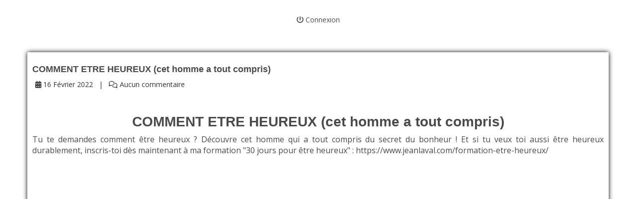

--- FILE ---
content_type: text/html; charset=UTF-8
request_url: https://www.jeanlaval.com/blog-de-developpement-personnel-articles/comment-etre-heureux-cet-homme-a-tout-compris/
body_size: 8050
content:
<!DOCTYPE html>
<html lang="" xmlns:fb="http://ogp.me/ns/fb#">
<head>

    <meta charset="utf-8">
    <meta name="viewport" content="width=device-width, initial-scale=1">
    <meta http-equiv="X-UA-Compatible" content="IE=edge">

    	<title>COMMENT ETRE HEUREUX (cet homme a tout compris)</title>
	<meta name="description" content="Tu te demandes comment être heureux ? Découvre cet homme qui a tout compris du secret du bonheur !">
	<meta name="keywords" content="">
	<link rel="canonical" href="https://www.jeanlaval.com/blog-de-developpement-personnel-articles/comment-etre-heureux-cet-homme-a-tout-compris/" />
	<meta property="og:title" content="COMMENT ETRE HEUREUX (cet homme a tout compris)" />
	<meta property="og:site_name" content="Jean LAVAL"/>
	<meta property="og:description" content="Tu te demandes comment être heureux ? Découvre cet homme qui a tout compris du secret du bonheur !"/>
	<meta property="og:url" content="https://www.jeanlaval.com/blog-de-developpement-personnel-articles/comment-etre-heureux-cet-homme-a-tout-compris/" />
	<meta property="og:image" content="https://da32ev14kd4yl.cloudfront.net/versioned/jeanlaval/Image%20blog%20%232/COMMENT%20ETRE%20HEUREUX%20(cet%20homme%20a%20tout%20compris).jpg" />
	<meta property="og:type" content="article" />
	<meta property="article:published_time" content="2022-02-16T11:43:59+01:00" />
	<meta property="og:locale" content="" />
	
        <meta name="robots" content="noodp"/>
    
    <meta name="Identifier-URL" content="https://www.jeanlaval.com/">
    <link rel="alternate" type="application/rss+xml"
          href="https://www.jeanlaval.com/feed/"
          title="Jean LAVAL"/>

    
    <!-- Main CSS -->
    <link rel="stylesheet" type="text/css" href="https://da32ev14kd4yl.cloudfront.net/assets/css/dist/base.min.css?v=1541" />
<link rel="stylesheet" type="text/css" href="https://da32ev14kd4yl.cloudfront.net/assets/css/v6/themes/site/style.css?v=1541" />
<link rel="stylesheet" type="text/css" href="https://da32ev14kd4yl.cloudfront.net/assets/css/v6/vendors/animate-3-5-0.min.css?v=1541" />
<link rel="stylesheet" type="text/css" href="https://da32ev14kd4yl.cloudfront.net/assets/css/v6/base/site/composev2.css?v=1541" />
<link rel="stylesheet" type="text/css" href="https://da32ev14kd4yl.cloudfront.net/themes/focusweb/css/composev2.css?v=1541" />
<link rel="stylesheet" type="text/css" href="https://da32ev14kd4yl.cloudfront.net/themes/focusweb/css/blog.css?v=1541" />
<link rel="stylesheet" type="text/css" href="https://da32ev14kd4yl.cloudfront.net/assets/css/v6/components/_builder-elements.css?v=1541" />
<link rel="stylesheet" type="text/css" href="https://da32ev14kd4yl.cloudfront.net/themes/focusweb/css/theme.css?v=1541" />
<link rel="stylesheet" type="text/css" href="https://da32ev14kd4yl.cloudfront.net/assets/css/v6/themes/masterthemes/mastertheme4/general.css?v=1541" />
<link rel="stylesheet" type="text/css" href="https://da32ev14kd4yl.cloudfront.net/assets/css/v6/themes/masterthemes/mastertheme4/main.css?v=1541" />
<link rel="stylesheet" type="text/css" href="https://da32ev14kd4yl.cloudfront.net/assets/css/v6/components/_bootstrap-image-gallery-site.css?v=1541" />
    <style type="text/css">body { background-color: #ffffff; }.banniere-container { background-color: #ffffff; }.brand { display:none !important; height:0 !important; }.navbar-inner { min-height:0 !important; }.navbar .nav.pull-right { top:0px !important; }.navbar-nav { float: none !important; margin:0 auto; text-align:center } .navbar-nav > li { float: none !important; display: inline-block; }.navbar, .navbar > .line, header > .navbar > .container > .navbar-header{ background: #ffffff; }.navbar > .line, .content > div > .navbar-header { background: transparent; }header > .navbar.affix { background: #ffffff; }.navbar-nav, .navbar-menu ul.nav { background: #ffffff !important; }.navbar .nav li.dropdown.open > .dropdown-toggle, .navbar .nav li.dropdown.active > .dropdown-toggle, .navbar .nav li.dropdown.open.active > .dropdown-toggle { background: #ffffff !important; }.navbar-nav li.dropdown > ul.dropdown-menu { background: #ffffff !important; }.navbar-nav > li > a.btn-header:hover { background: #e0cfbe !important; }.navbar-toggle { background: #e0cfbe !important; }.navbar-toggle { color: #ffffff !important; }#line-footer .line { position: relative; }#footer, footer { background: #454545 !important; }</style><style type="text/css">#main-composition .main_color0 { color: #19c889; }#main-composition .btn_main_color0, #main-composition .maincontainer .btn_main_color0 { background: #19c889; }#main-composition .main_color1 { color: #4a4a4a; }#main-composition .btn_main_color1, #main-composition .maincontainer .btn_main_color1 { background: #4a4a4a; }#main-composition .main_color2 { color: #000000; }#main-composition .btn_main_color2, #main-composition .maincontainer .btn_main_color2 { background: #000000; }#main-composition h1:not(.title) { font-size: 54px;color: #4a4a4a; } #main-composition h2:not(.title) { font-size: 44px;color: #000000; } #main-composition h3:not(.title) { font-size: 34px;color: #4a4a4a; } #main-composition h4:not(.title) { font-size: 28px;color: #4a4a4a; } #main-composition h5:not(.title) { font-size: 20px;color: #4a4a4a; } #main-composition h6:not(.title) { font-size: 16px;color: #4a4a4a; } #main-composition p:not(.title) { font-size: 14px;color: #4a4a4a; } #main-composition small:not(.title) { font-size: 12px;color: #4a4a4a; } .line.line_theme1 {background: #ffffff;}.line.line_theme2 {background: #f5f8fa;}.line.line_theme3 {background: #19c889;background: -moz-linear-gradient(135deg, rgba(25,200,137,0.8) 0%, rgba(25,200,137,0.8) 100%);background: -webkit-linear-gradient(135deg, rgba(25,200,137,0.8) 0%,rgba(25,200,137,0.8) 100%);background: linear-gradient(315deg, rgba(25,200,137,0.8) 0%, rgba(25,200,137,0.8) 100%);filter: progid:DXImageTransform.Microsoft.gradient( startColorstr='#19c889', endColorstr='#19c889', GradientType=1);}.line.line_theme4 .line_overlay {background: #f3f6f9;background: -moz-linear-gradient(-45deg, rgba(243,246,249,0.8) 0%, rgba(243,246,249,0.8) 100%);background: -webkit-linear-gradient(-45deg, rgba(243,246,249,0.8) 0%,rgba(243,246,249,0.8) 100%);background: linear-gradient(135deg, rgba(243,246,249,0.8) 0%, rgba(243,246,249,0.8) 100%);filter: progid:DXImageTransform.Microsoft.gradient( startColorstr='#f3f6f9', endColorstr='#f3f6f9', GradientType=1);}@media screen and (max-width: 640px) {iframe {width : 100% !important;}}#line562275 {border-radius: 0px;border-radius: 0px;margin-top: 0px;margin-bottom: 0px;margin-left: 0px;margin-right: 0px;padding-top: 30px;padding-bottom: 0px;padding-left: 0px;padding-right: 0px;}#col833968 {border-radius: 0px;box-shadow:0px 0px 9px rgba(0,0,0,1); z-index:1;border-radius: 0px;}#colcontainer833968 > .col_margin_container {margin-top: 0px;margin-bottom: 0px;margin-left: 0px;margin-right: 0px;}#col833968 .colcontainer {padding-top: 1px;padding-bottom: 10px;padding-left: 10px;padding-right: 10px;}#line1241938 {margin-top: px;margin-bottom: px;padding-top: 40px;padding-bottom: 40px;}#col2292959 {}#col2292959 .colcontainer {padding-top: 10px;padding-bottom: 10px;padding-left: 10px;padding-right: 10px;}#line1241936 {border-radius: 0px;background: #f5f5f5;border-radius: 0px;margin-top: 0px;margin-bottom: 0px;margin-left: 0px;margin-right: 0px;padding-top: 40px;padding-bottom: 40px;padding-left: 0px;padding-right: 0px;}#col2292955 {}#col2292955 .colcontainer {padding-top: 10px;padding-bottom: 10px;padding-left: 10px;padding-right: 10px;}#col2292956 {}#col2292956 .colcontainer {padding-top: 10px;padding-bottom: 10px;padding-left: 10px;padding-right: 10px;}</style>
    <!-- CSS Additionnels -->
    
            <style type="text/css">
                
                #line1265081 {
                    
                }

                #col2350468 {
                    
                }

	                #col2350468 .colcontainer {
	                    padding-top: 0px;
padding-bottom: 0px;
padding-left: 0px;
padding-right: 0px;

	                }

                #line1244736 {
                    border-radius: 0px;
background: #f5f5f5;
border-radius: 0px;
margin-top: 0px;
margin-bottom: 0px;
margin-left: 0px;
margin-right: 0px;
padding-top: 10px;
padding-bottom: 10px;
padding-left: 10px;
padding-right: 10px;

                }

                #col2300115 {
                    
                }

	                #col2300115 .colcontainer {
	                    padding-top: 10px;
padding-bottom: 10px;
padding-left: 10px;
padding-right: 10px;

	                }

                #col2300116 {
                    
                }

	                #col2300116 .colcontainer {
	                    padding-top: 10px;
padding-bottom: 10px;
padding-left: 10px;
padding-right: 10px;

	                }

                #col2300117 {
                    
                }

	                #col2300117 .colcontainer {
	                    padding-top: 10px;
padding-bottom: 10px;
padding-left: 10px;
padding-right: 10px;

	                }

            </style>
    <!-- Fav and touch icons -->
        <link rel="icon" href="https://da32ev14kd4yl.cloudfront.net/versioned/jeanlaval/ACCUEIL/jl%20new%20l.png">
    <link rel="apple-touch-icon" href="https://da32ev14kd4yl.cloudfront.net/versioned/jeanlaval/ACCUEIL/jl%20new%20l.png">
    
    <script src="https://da32ev14kd4yl.cloudfront.net/assets/js/site/fb.js?v=1541"></script>
    
            <script type="text/javascript">
                var language="fr";
                const LB_HTTP = "https://learnybox.com";
                const baseDir = "https://www.jeanlaval.com/";
                const cdnDir = "https://da32ev14kd4yl.cloudfront.net/";
                const domain = "jeanlaval.com";
                document.domain = "jeanlaval.com";
            </script><script type="text/javascript">var CSRFGuard_token="dd685560029ec2eba06db1f6fb1a2406b6705573877c068ec67055fe7991a33c9c0c1209539ef60c779ca1cb800ce68a0ca594b9262634b1a806078347d9a361";</script><!-- Global site tag (gtag.js) - Google Ads: 861064695 -->
<script async src="https://www.googletagmanager.com/gtag/js?id=AW-861064695"></script>
<script>
  window.dataLayer = window.dataLayer || [];
  function gtag(){dataLayer.push(arguments);}
  gtag('js', new Date());

  gtag('config', 'AW-861064695');
</script>    <!-- Facebook Pixel Code -->
    <script>
        !function (f, b, e, v, n, t, s) {
            if (f.fbq) return;
            n = f.fbq = function () {
                n.callMethod ?
                    n.callMethod.apply(n, arguments) : n.queue.push(arguments)
            };
            if (!f._fbq) f._fbq = n;
            n.push = n;
            n.loaded = !0;
            n.version = '2.0';
            n.queue = [];
            t = b.createElement(e);
            t.async = !0;
            t.src = v;
            s = b.getElementsByTagName(e)[0];
            s.parentNode.insertBefore(t, s)
        }(window, document, 'script',
            'https://connect.facebook.net/en_US/fbevents.js');
        fbq('init', '502079776806437');
        fbq("track", "PageView", {"content_name":"COMMENT ETRE HEUREUX (cet homme a tout compris)"}, {"eventID":"fb_696e1389ceaed7.46195066"});fbApi(266, "PageView", "fb_696e1389ceaed7.46195066", {"content_name":"COMMENT ETRE HEUREUX (cet homme a tout compris)","source_url":"https:\/\/www.jeanlaval.com\/blog-de-developpement-personnel-articles\/comment-etre-heureux-cet-homme-a-tout-compris\/"}, "");
    </script>
    <noscript><img height="1" width="1" alt="" style="display:none" src="https://www.facebook.com/tr?id=502079776806437&ev=PageView&eid=fb_696e1389ceaed7.46195066&content_name=COMMENT+ETRE+HEUREUX+%28cet+homme+a+tout+compris%29&noscript=1" /></noscript>
    <!-- End Facebook Pixel Code -->

    <!-- Google Analytics Code -->
    <script async src="https://www.googletagmanager.com/gtag/js?id=UA-106149592-1"></script>
    <script type="text/javascript">
        window.dataLayer = window.dataLayer || [];
        function gtag(){dataLayer.push(arguments);}
        gtag('js', new Date());
        gtag('config', 'UA-106149592-1');
    </script>
    <!-- End Google Analytics Code -->

</head>
<body>
<div class="header-navbar-affix"><div class="navbar" id="line-header">
            <div id="line1265081"   class="line line_theme1">
                <div class="line_overlay"></div>
                
                <div class="container">
                    <div class="wrapper"><div class="row row0 ">
            <div class="sortable-col col-md-12 col-sm-12 col-xs-12 " data-id_col="2350468" id="colcontainer2350468"  >
	            <div class="col_margin_container">
	            	<div class="col " data-id_col="2350468" data-id_line="1265081" id="col2350468"><div class="colcontainer"><div class=" box-masonry"  id="element4307945"data-id="4307945">
                <div class="maincontainer menu " style="border-radius: 0px;
">
                    <div class="content"><style type="text/css">#menu4307945 .nav > li > a, #menu4307945 .navbar-toggle { font-size: 14px;} #menu4307945 .nav li { font-family: ; }#menu4307945 .nav ul.dropdown-menu > li > a { font-size: 14px; }#menu4307945 .nav > li > a.btn-header { font-size: 18px; }#menu4307945 .navbar-header { display: none; }.builder.mobile #menu4307945 .navbar-header { display: block; }#menu4307945 .navbar-header { text-align: center; float: none !important; }#menu4307945 .nav { text-align: center; float: none !important; }</style>
	        <div id="menu4307945">
	          <div class="navbar-header">
                <button type="button" class="navbar-toggle collapsed" data-toggle="collapse" data-target="#navbar-menu4307945" aria-expanded="false" aria-controls="navbar">
                  <span class="fa fa-bars"></span> Menu
                </button>
              </div>
              <div id="navbar-menu4307945" class="collapse navbar-collapse">
                <ul class="nav navbar-nav">
                  <li><a class=" has_icone" href="https://www.jeanlaval.com/connexion/" target="_blank"><i class="fa fa-power-off"></i> Connexion</a></li>
                </ul>
              </div>
    		</div>
                        <div style="clear:both"></div>
                    </div>
                </div></div></div>
					</div>
				</div>
		    </div></div>
                    </div>
                </div>
                
            </div></div></div>
                <div id="main-container">
                    <div id="page-compose">
                        
        	<div class="page " id="main-composition">
                
				<div id="TopPage"></div><link id="googlefonts" rel="stylesheet" type="text/css" href="https://fonts.googleapis.com/css?family=Open Sans:300,400,700">
            <div id="line562275"   class="line">
                <div class="line_overlay"></div>
                
                <div class="container">
                    <div class="wrapper"><div class="row row2 ">
            <div class="sortable-col col-md-12 col-sm-12 col-xs-12 " data-id_col="833968" id="colcontainer833968"  >
	            <div class="col_margin_container">
	            	<div class="col " data-id_col="833968" data-id_line="562275" id="col833968"><div class="colcontainer"><div class=" box-masonry"  id="element1997304"data-id="1997304">
                <div class="maincontainer article " style="margin-bottom:10px;padding-top:12px;">
                    <div class="content">
            <div class="scroll-container">
                <div class="scroll-line"></div>
            </div><style type="text/css">#element1997304 .blog-post h1 { font-family:'Helvetica Neue', Helvetica, Arial, sans-serif; }#element1997304 .blog-post h1 { font-size:18px; line-height:22px; }</style><div class="blog-post">
    <div class="post-content">
        <article itemscope itemtype="http://schema.org/NewsArticle">
            <meta itemscope itemprop="mainEntityOfPage" itemType="https://schema.org/WebPage" itemid="https://google.com/article"/>

            
                    <meta itemprop="datePublished" content="1970-01-01T01:00:00+01:00"/>
                    <meta itemprop="dateModified" content="1970-01-01T01:00:00+01:00"/><h1 class="post-title" itemprop="headline">COMMENT ETRE HEUREUX (cet homme a tout compris)</h1><ul class="meta"><li class="categories"><i class="fa fa-calendar"></i> 16 F&eacute;vrier 2022</li><li class="categories"><i class="fa fa-comments-o"></i> Aucun commentaire</li></ul>
                <div itemprop="publisher" itemscope itemtype="https://schema.org/Organization">
                    <meta itemprop="name" content="Jean LAVAL">
                    <div itemprop="logo" itemscope itemtype="https://schema.org/ImageObject">
                        <meta itemprop="url" content="https://da32ev14kd4yl.cloudfront.net/versioned/jeanlaval/ACCUEIL/jl%20new%20l.png">
                    </div>
                </div>
                <div class="post_content" >
                    <style type="text/css">article #main-composition .main_color0 { color: #19c889; }article #main-composition .btn_main_color0, #main-composition .maincontainer .btn_main_color0 { background: #19c889; }article #main-composition .main_color1 { color: #4a4a4a; }article #main-composition .btn_main_color1, #main-composition .maincontainer .btn_main_color1 { background: #4a4a4a; }article #main-composition .main_color2 { color: #000000; }article #main-composition .btn_main_color2, #main-composition .maincontainer .btn_main_color2 { background: #000000; }article #main-composition h1:not(.title) { font-size: 54px;color: #4a4a4a; } 
article #main-composition h2:not(.title) { font-size: 44px;color: #000000; } 
article #main-composition h3:not(.title) { font-size: 34px;color: #4a4a4a; } 
article #main-composition h4:not(.title) { font-size: 28px;color: #4a4a4a; } 
article #main-composition h5:not(.title) { font-size: 20px;color: #4a4a4a; } 
article #main-composition h6:not(.title) { font-size: 16px;color: #4a4a4a; } 
article #main-composition p:not(.title) { font-size: 14px;color: #4a4a4a; } 
article #main-composition small:not(.title) { font-size: 12px;color: #4a4a4a; } 

			            article .line.line_theme1 {
			            	background: #ffffff;
			            }

			            article .line.line_theme2 {
			            	background: #f5f8fa;
			            }

			            article .line.line_theme3 {
			                background: #19c889;
			                background: -moz-linear-gradient(135deg, rgba(25,200,137,0.8) 0%, rgba(25,200,137,0.8) 100%);
			                background: -webkit-linear-gradient(135deg, rgba(25,200,137,0.8) 0%,rgba(25,200,137,0.8) 100%);
			                background: linear-gradient(315deg, rgba(25,200,137,0.8) 0%, rgba(25,200,137,0.8) 100%);
			                filter: progid:DXImageTransform.Microsoft.gradient( startColorstr='#19c889', endColorstr='#19c889', GradientType=1);
			            }

			            article .line.line_theme4 .line_overlay {
			                background: #f3f6f9;
			                background: -moz-linear-gradient(-45deg, rgba(243,246,249,0.8) 0%, rgba(243,246,249,0.8) 100%);
			                background: -webkit-linear-gradient(-45deg, rgba(243,246,249,0.8) 0%,rgba(243,246,249,0.8) 100%);
			                background: linear-gradient(135deg, rgba(243,246,249,0.8) 0%, rgba(243,246,249,0.8) 100%);
			                filter: progid:DXImageTransform.Microsoft.gradient( startColorstr='#f3f6f9', endColorstr='#f3f6f9', GradientType=1);
			            }

                #line14442 {
                    margin-top: 0px;
margin-bottom: 0px;
margin-left: 0px;
margin-right: 0px;
padding-top: 0px;
padding-bottom: 0px;
padding-left: 0px;
padding-right: 0px;

                }

                #col15991 {
                    border: 3px;
background-origin: border-box;
border-color:rgba(0,0,0,1);border-style: none;border-radius: 0px;
border-radius: 0px;

                }

	                #colcontainer15991 > .col_margin_container {
	                    margin-top: 0px;
margin-bottom: 0px;
margin-left: 0px;
margin-right: 0px;

	                }

	                #col15991 .colcontainer {
	                    padding-top: 10px;
padding-bottom: 10px;
padding-left: 10px;
padding-right: 10px;

	                }
</style>

        	<div class="page " id="main-composition">
                
				<div id="TopPage"></div><link id="googlefonts" rel="stylesheet" type="text/css" href="https://fonts.googleapis.com/css?family=Open Sans:300,400,700">
            <div id="line14442"   class="line">
                <div class="line_overlay"></div>
                
                <div class="container">
                    <div class="wrapper"><div class="row row0 ">
            <div class="sortable-col col-md-12 col-sm-12 col-xs-12 " data-id_col="15991" id="colcontainer15991"  >
	            <div class="col_margin_container">
	            	<div class="col " data-id_col="15991" data-id_line="14442" id="col15991"><div class="colcontainer"><div class=" box-masonry"  id="element29845"data-id="29845">
                <div class="maincontainer txt " style="border:3px; background-origin: border-box; border-color:#000000;border-style:none;border-radius: 0px;
">
                    <div class="content"><div class="texte"><h1 style="text-align:center"><span style="display:block; line-height:28px"><span style="font-size:28px"><strong>COMMENT ETRE HEUREUX (cet homme a tout compris)</strong></span></span></h1></div>
                        <div style="clear:both"></div>
                    </div>
                </div></div><div class=" box-masonry"  id="element29846"data-id="29846">
                <div class="maincontainer txt " style="border:3px; background-origin: border-box; border-color:#000000;border-style:none;border-radius: 0px;
margin-bottom:30px;">
                    <div class="content"><div class="texte"><p style="text-align:justify"><span style="font-size:16px">Tu te demandes comment &ecirc;tre heureux ? D&eacute;couvre cet homme qui a tout compris du secret du bonheur ! Et si tu veux toi aussi &ecirc;tre heureux durablement, inscris-toi d&egrave;s maintenant &agrave; ma formation &quot;30 jours pour &ecirc;tre heureux&quot; : <a href="https://www.jeanlaval.com/formation-etre-heureux/" target="_blank">https://www.jeanlaval.com/formation-etre-heureux/</a> </span></p></div>
                        <div style="clear:both"></div>
                    </div>
                </div></div><div class=" box-masonry"  id="element29847"data-id="29847">
                <div class="maincontainer videoplayer " style="border:3px; background-origin: border-box; border-color:#000000;border-style:none;border-radius: 0px;
">
                    <div class="content">
                <style type="text/css">
                    .mobile #blocvideo_29847 {
                            height: min(56.25%,406px) !important;
                            padding-bottom: 0;
                            min-height: calc(360px * 0.75 * (406 / 720)) !important; /* builder mobile width = 360px */
                    }
                    @media (max-width: 767px) {
                        .mobile #blocvideo_29847,
                        #blocvideo_29847 {
                            height: min(56.25%,406px) !important;
                            padding-bottom: 56.25%;
                            min-height: 0 !important;
                        }
                        #blocvideo_29847 iframe {
                            position: absolute;
                        }
                    }
                </style>
                    <div id="blocvideo_29847" class="video-block-center" style="width:min(720px, 100%); height:406px; min-height: 406px; " data-type="youtube" data-id="5LP9A0Ci_gA" >
                        <iframe src="//www.youtube.com/embed/5LP9A0Ci_gA?modestbranding=1&rel=0&showinfo=0&wmode=transparent&start=0" frameborder="0" webkitallowfullscreen mozallowfullscreen allowfullscreen style="width: 100%; height: 100%; " allow="accelerometer; encrypted-media; gyroscope; picture-in-picture"></iframe>
                        <div id="hackYt" style="bottom:40px"></div>
                    </div><div style="clear:both"></div>
                        <div style="clear:both"></div>
                    </div>
                </div></div><div class=" box-masonry"  id="element29848"data-id="29848">
                <div class="maincontainer txt " style="border:3px; background-origin: border-box; border-color:#000000;border-style:none;border-radius: 0px;
">
                    <div class="content"><div class="texte"><h1 style="text-align:center"><span style="display:block; line-height:28px"><span style="font-size:28px"><strong>COMMENT ETRE HEUREUX (cet homme a tout compris)</strong></span></span></h1></div>
                        <div style="clear:both"></div>
                    </div>
                </div></div><div class=" box-masonry"  id="element29849"data-id="29849">
                <div class="maincontainer txt " style="border:3px; background-origin: border-box; border-color:#000000;border-style:none;border-radius: 0px;
margin-bottom:30px;">
                    <div class="content"><div class="texte"><p style="text-align:justify"><span style="font-size:16px">Comment &ecirc;tre heureux ? Comment &ecirc;tre heureux durablement ? Comment &ecirc;tre heureux en toute circonstance ? Comment trouver le bonheur ? Quel est le secret du bonheur ? Quel exemple &agrave; prendre pour trouver le bonheur ? Quel exemple &agrave; suivre pour &ecirc;tre heureux ? Comment exp&eacute;rimenter le bonheur ? Comment trouver le bonheur dans la simplicit&eacute; ? Comment avoir une vie simple et heureuse ?</span></p></div>
                        <div style="clear:both"></div>
                    </div>
                </div></div></div>
					</div>
				</div>
		    </div></div>
                    </div>
                </div>
                
            </div>
				<div style="display:none"><input type="hidden" id="CSRFGuard_token" name="CSRFGuard_token" value="dd685560029ec2eba06db1f6fb1a2406b6705573877c068ec67055fe7991a33c9c0c1209539ef60c779ca1cb800ce68a0ca594b9262634b1a806078347d9a361" /></div>
			</div>
	        <div id="BottomPage"></div>
                </div>        </article>
    </div>

    
            <div class="post_content">
                <div class="social">
                    <div class="sharethis-inline-share-buttons"></div>
                </div>
            </div></div>

                        <div style="clear:both"></div>
                    </div>
                </div></div></div>
					</div>
				</div>
		    </div></div>
                    </div>
                </div>
                
            </div>
            <div id="line1241938"   class="line">
                <div class="line_overlay"></div>
                
                <div class="container-temp">
                    <div class="wrapper"><div class="row row0 ">
            <div class="sortable-col col-md-12 col-sm-12 col-xs-12 " data-id_col="2292959" id="colcontainer2292959"  >
	            <div class="col_margin_container">
	            	<div class="col " data-id_col="2292959" data-id_line="1241938" id="col2292959"><div class="colcontainer"><div class=" box-masonry"  id="element4210572"data-id="4210572">
                <div class="maincontainer image " style="border-radius: 0px;
">
                    <div class="content"><div class="image"><a href="https://www.youtube.com/@voyagesanslimite"  target="_blank"  style="cursor:pointer"><img src="https://da32ev14kd4yl.cloudfront.net/versioned/jeanlaval/Voyage%20sans%20limite/Copie%20de%20PUB%20horizontale.jpg" style="width:700px;height:393px;margin:0 auto;display: block;border-color:rgba(0,0,0,0);border-radius: 0px; -moz-border-radius: 0px; -webkit-border-radius: 0px;
box-shadow: 0px 0px 10px rgba(0,0,0,1); -webkit-box-shadow: 0px 0px 10px rgba(0,0,0,1); -moz-box-shadow: 0px 0px 10px rgba(0,0,0,1);filter:opacity(1.00) ;" alt="Copie%20de%20PUB%20horizontale" title="Copie%20de%20PUB%20horizontale" width="700" height="393"></a>
		        <div style="clear:both"></div>
		    </div>
                        <div style="clear:both"></div>
                    </div>
                </div></div></div>
					</div>
				</div>
		    </div></div>
                    </div>
                </div>
                
            </div>
            <div id="line1241936"   class="line">
                <div class="line_overlay"></div>
                
                <div class="container">
                    <div class="wrapper"><div class="row row0 ">
            <div class="sortable-col col-md-6 col-sm-6 col-xs-12 " data-id_col="2292955" id="colcontainer2292955"  >
	            <div class="col_margin_container">
	            	<div class="col " data-id_col="2292955" data-id_line="1241936" id="col2292955"><div class="colcontainer"><div class=" box-masonry"  id="element4210560"data-id="4210560">
                <div class="maincontainer txt " style="border-radius: 0px;
">
                    <div class="content"><div class="texte"><p style="text-align:center"><span style="display:block; line-height:32px"><span style="color:#e0cfbe"><span style="font-size:32px"><strong>ACC&Egrave;DE &Agrave; TOUTES</strong></span></span></span></p>

<p style="text-align:center"><span style="display:block; line-height:32px"><span style="color:#e0cfbe"><span style="font-size:32px"><strong>MES ASTUCES VOYAGE !</strong></span></span></span></p>

<p style="text-align:center">&nbsp;</p>

<p style="text-align:justify"><span style="font-size:18px">Toi aussi, tu aimerais voyager aux quatre coins du monde ?</span></p>

<p style="text-align:justify"><span style="font-size:18px">Mais tu as peur, tu te poses plein de questions, tu ne sais rien sur le voyage ?</span></p>

<p style="text-align:justify">&nbsp;</p>

<p style="text-align:justify"><strong><span style="font-size:18px">J&#39;ai exactement ce qu&#39;il te faut !</span></strong></p>

<p style="text-align:justify">&nbsp;</p>

<p style="text-align:justify"><span style="font-size:18px"><em>Le voyage de A &agrave; Z</em>, la premi&egrave;re formation voyage&nbsp;pens&eacute;e et cr&eacute;&eacute;e par un voyageur exp&eacute;riment&eacute;,&nbsp;indispensable pour tous les voyageurs !&nbsp;</span></p>

<p>&nbsp;</p>

<p><span style="font-size:18px">&nbsp;- Plus de 20&nbsp;vid&eacute;os ;&nbsp;</span></p>

<p><span style="font-size:18px">- Plusieurs heures de contenus ;</span></p>

<p><span style="font-size:18px">- Des connaissances pr&eacute;cises &amp;&nbsp;Des conseils test&eacute;s et approuv&eacute;s</span></p>

<p>&nbsp;</p>

<p><span style="font-size:18px">Acc&egrave;de&nbsp;&agrave; une cinquantaine d&#39;astuces, conseils, bons plans, pour faciliter ton&nbsp;voyage, &eacute;conomiser, et &eacute;viter les arnaques !&nbsp;</span></p>

<p style="text-align:justify">&nbsp;</p></div>
                        <div style="clear:both"></div>
                    </div>
                </div></div><div class=" box-masonry"  id="element4210561"data-id="4210561">
                <div class="maincontainer button_link " style="border-radius: 0px;
">
                    <div class="content"><style type="text/css">#main-composition #button_link4210561 a.btn { background: #b2ce74;color:#ffffff;font-size:16px; line-height:20px;font-weight: bold;border:0px solid;border-color:#000000;border-radius: 6px; -webkit-border-radius: 6px; -moz-border-radius: 6px;box-shadow: 0px 0px 10px rgba(0,0,0,1); -webkit-box-shadow: 0px 0px 10px rgba(0,0,0,1); -moz-box-shadow: 0px 0px 10px rgba(0,0,0,1);padding-top: 10px; padding-bottom: 10px; padding-left: 16px; padding-right: 16px; }
#button_link4210561 a.btn { background: #b2ce74;color:#ffffff;font-size:16px; line-height:20px;font-weight: bold;border:0px solid;border-color:#000000;border-radius: 6px; -webkit-border-radius: 6px; -moz-border-radius: 6px;box-shadow: 0px 0px 10px rgba(0,0,0,1); -webkit-box-shadow: 0px 0px 10px rgba(0,0,0,1); -moz-box-shadow: 0px 0px 10px rgba(0,0,0,1);padding-top: 10px; padding-bottom: 10px; padding-left: 16px; padding-right: 16px; }
#main-composition #button_link4210561 a.btn:hover { background: #b2ce74;font-family: unset;color: #ffffff;font-size: 16px; line-height: 20px;font-weight: bold;font-style: normal;text-decoration: none;border: 0px solid;border-color: #000000;border-radius: 6px;-webkit-border-radius: 6px;-moz-border-radius: 6px;box-shadow: 0px 0px 10px rgba(0,0,0,1);padding-top: 10px;padding-bottom: 10px;padding-left: 16px;padding-right: 16px; }
#button_link4210561 a.btn:hover { background: #b2ce74;font-family: unset;color: #ffffff;font-size: 16px; line-height: 20px;font-weight: bold;font-style: normal;text-decoration: none;border: 0px solid;border-color: #000000;border-radius: 6px;-webkit-border-radius: 6px;-moz-border-radius: 6px;box-shadow: 0px 0px 10px rgba(0,0,0,1);padding-top: 10px;padding-bottom: 10px;padding-left: 16px;padding-right: 16px; }
#main-composition #button_link4210561 a.btn:focus, #main-composition #button_link4210561 a.btn:active { background: #b2ce74;font-family: unset;color: #ffffff;font-size: 16px; line-height: 20px;font-weight: bold;font-style: normal;text-decoration: none;border: 0px solid;border-color: #000000;border-radius: 6px;-webkit-border-radius: 6px;-moz-border-radius: 6px;box-shadow: 0px 0px 10px rgba(0,0,0,1);padding-top: 10px;padding-bottom: 10px;padding-left: 16px;padding-right: 16px; }
#button_link4210561 a.btn:focus, #button_link4210561 a.btn:active { background: #b2ce74;font-family: unset;color: #ffffff;font-size: 16px; line-height: 20px;font-weight: bold;font-style: normal;text-decoration: none;border: 0px solid;border-color: #000000;border-radius: 6px;-webkit-border-radius: 6px;-moz-border-radius: 6px;box-shadow: 0px 0px 10px rgba(0,0,0,1);padding-top: 10px;padding-bottom: 10px;padding-left: 16px;padding-right: 16px; }
</style>
				    <div class="button_link" style="text-align:center" id="button_link4210561">
                        <a id="button_link_4210561" class="btn btn-large btn-h-n " href="https://www.jeanlaval.com/guide-voyage/" target="_blank" ><span>J'ACCÈDE À LA FORMATION</span></a>
                    </div>
                        <div style="clear:both"></div>
                    </div>
                </div></div></div>
					</div>
				</div>
		    </div>
            <div class="sortable-col col-md-6 col-sm-6 col-xs-12 " data-id_col="2292956" id="colcontainer2292956"  >
	            <div class="col_margin_container">
	            	<div class="col " data-id_col="2292956" data-id_line="1241936" id="col2292956"><div class="colcontainer"><div class=" box-masonry"  id="element4210562"data-id="4210562">
                <div class="maincontainer image " style="border-radius: 0px;
">
                    <div class="content"><div class="image"><img src="https://da32ev14kd4yl.cloudfront.net/versioned/jeanlaval/Voyage%20sans%20limite/formation%20voyage%20jean%20laval%20.jpg" style="width:auto; height:auto;margin:0 auto;display: block;border-color:rgba(0,0,0,0);border-radius: 0px; -moz-border-radius: 0px; -webkit-border-radius: 0px;
box-shadow: 0px 0px 10px rgba(0,0,0,1); -webkit-box-shadow: 0px 0px 10px rgba(0,0,0,1); -moz-box-shadow: 0px 0px 10px rgba(0,0,0,1);filter:opacity(1.00) ;" alt="formation%20voyage%20jean%20laval%20" title="formation%20voyage%20jean%20laval%20" width="auto" height="auto">
		        <div style="clear:both"></div>
		    </div>
                        <div style="clear:both"></div>
                    </div>
                </div></div></div>
					</div>
				</div>
		    </div></div>
                    </div>
                </div>
                
            </div>
				<div style="display:none"><input type="hidden" id="CSRFGuard_token" name="CSRFGuard_token" value="dd685560029ec2eba06db1f6fb1a2406b6705573877c068ec67055fe7991a33c9c0c1209539ef60c779ca1cb800ce68a0ca594b9262634b1a806078347d9a361" /></div>
			</div>
	        <div id="BottomPage"></div>
                    </div>
                </div>            <div id="line-footer">
            <div id="line1244736"   class="line line_theme3">
                <div class="line_overlay"></div>
                
                <div class="container">
                    <div class="wrapper"><div class="row row0 ">
            <div class="sortable-col col-md-4 col-sm-4 col-xs-12 " data-id_col="2300115" id="colcontainer2300115"  >
	            <div class="col_margin_container">
	            	<div class="col " data-id_col="2300115" data-id_line="1244736" id="col2300115"><div class="colcontainer"><div class=" box-masonry"  id="element4222308"data-id="4222308">
                <div class="maincontainer txt " style="border-radius: 0px;
">
                    <div class="content"><div class="texte"><p style="text-align:center"><span style="color:#333333"><span style="font-family:Arial,Helvetica,sans-serif; font-size:11px">Copyright 2016-2025&nbsp;&copy; Jeanlaval.com</span></span></p>

<p style="text-align:center"><a href="https://www.jeanlaval.com/travailler-avec-nous/" target="_blank"><span style="color:#333333"><span style="font-family:Arial,Helvetica,sans-serif"><span style="caret-color:#dddddd; font-size:11px">Travailler avec nous</span></span></span></a></p></div>
                        <div style="clear:both"></div>
                    </div>
                </div></div></div>
					</div>
				</div>
		    </div>
            <div class="sortable-col col-md-4 col-sm-4 col-xs-12 " data-id_col="2300116" id="colcontainer2300116"  >
	            <div class="col_margin_container">
	            	<div class="col " data-id_col="2300116" data-id_line="1244736" id="col2300116"><div class="colcontainer"><div class=" box-masonry"  id="element4222309"data-id="4222309">
                <div class="maincontainer txt " style="border-radius: 0px;
">
                    <div class="content"><div class="texte"><p style="text-align:center"><span style="font-size:11px"><a href="https://jeanlaval.learnybox.com/conditions-generales-de-vente/" target="_blank"><span style="color:#333333">Conditions g&eacute;n&eacute;rales de vente</span></a></span></p>

<p style="text-align:center"><span style="display:block; line-height:18px"><span style="font-size:11px"><span style="font-family:Arial,Helvetica,sans-serif"><a href="https://jeanlaval.learnybox.com/politique-de-confidentialite/" target="_blank"><span style="color:#333333">Politique de confidentialit</span></a></span></span><a href="https://jeanlaval.learnybox.com/politique-de-confidentialite/" target="_blank"><span style="color:#333333"><span style="font-size:11px"><span style="font-family:Arial,Helvetica,sans-serif">&eacute;</span></span></span></a></span></p></div>
                        <div style="clear:both"></div>
                    </div>
                </div></div></div>
					</div>
				</div>
		    </div>
            <div class="sortable-col col-md-4 col-sm-4 col-xs-12 " data-id_col="2300117" id="colcontainer2300117"  >
	            <div class="col_margin_container">
	            	<div class="col " data-id_col="2300117" data-id_line="1244736" id="col2300117"><div class="colcontainer"><div class=" box-masonry"  id="element4222310"data-id="4222310">
                <div class="maincontainer txt " style="border-radius: 0px;
">
                    <div class="content"><div class="texte"><p style="text-align:center"><span style="display:block"><span style="font-size:11px"><a href="/cdn-cgi/l/email-protection#4a2925243e2b293e0a202f2b24262b3c2b2664292527"><span style="color:#333333">Contact</span></a></span></span></p>

<p style="text-align:center"><a href="https://www.jeanlaval.com/formation/" target="_blank"><span style="color:#333333"><span style="font-family:Arial,Helvetica,sans-serif; font-size:11px">Connexion</span></span></a></p></div>
                        <div style="clear:both"></div>
                    </div>
                </div></div></div>
					</div>
				</div>
		    </div></div>
                    </div>
                </div>
                
            </div></div>    

<script data-cfasync="false" src="/cdn-cgi/scripts/5c5dd728/cloudflare-static/email-decode.min.js"></script><script src="//cdnjs.cloudflare.com/ajax/libs/jquery/1.10.2/jquery.min.js"></script>
<script src="//cdnjs.cloudflare.com/ajax/libs/jquery-migrate/1.2.1/jquery-migrate.min.js"></script>
<script src="https://code.jquery.com/ui/1.12.1/jquery-ui.min.js"></script>
<script src="https://maxcdn.bootstrapcdn.com/bootstrap/3.3.6/js/bootstrap.min.js"></script>
<script src="https://da32ev14kd4yl.cloudfront.net/lib/select2/js/select2.min.js?v=1541"></script>
<script src="https://da32ev14kd4yl.cloudfront.net/lib/select2/js/lang/en.js?v=1541"></script>
<script src="https://da32ev14kd4yl.cloudfront.net/lib/select2/js/lang/fr.js?v=1541"></script>
<script src="https://da32ev14kd4yl.cloudfront.net/assets/js/common/jquery/jquery.gritter.min.js?v=1541"></script>
<script src="https://da32ev14kd4yl.cloudfront.net/assets/js/common/i18next.min.js?v=1541"></script>
<script src="https://da32ev14kd4yl.cloudfront.net/assets/js/common/locales/locale.fr_FR.js?v=1541"></script>
<script src="https://da32ev14kd4yl.cloudfront.net/assets/js/common/sprintf.min.js?v=1541"></script>
<script src="https://da32ev14kd4yl.cloudfront.net/assets/js/common/helpers/gui_helper.js?v=1541"></script>
<script src="https://da32ev14kd4yl.cloudfront.net/assets/js/common/globalFunctions.js?v=1541"></script>
<script src="https://da32ev14kd4yl.cloudfront.net/assets/js/common/handlers/modal-helper.js?v=1541"></script>
<script src="https://da32ev14kd4yl.cloudfront.net/assets/js/common/handlers/modal-handler.js?v=1541"></script>
<script src="https://da32ev14kd4yl.cloudfront.net/assets/js/common/input-clearable.js?v=1541"></script>
<script src="https://da32ev14kd4yl.cloudfront.net/assets/js/common/clipboard.min.js?v=1541"></script>
<script src="https://da32ev14kd4yl.cloudfront.net/assets/js/common/clipboard-copy.js?v=1541"></script>
<script src="https://da32ev14kd4yl.cloudfront.net/assets/js/common/helpers/ajax-content-helper.js?v=1541"></script>
<script src="https://da32ev14kd4yl.cloudfront.net/assets/js/common/helpers/ajax-form-helper.js?v=1541"></script>
<script src="https://da32ev14kd4yl.cloudfront.net/assets/js/common/handlers/ajax-content-handler.js?v=1541"></script>
<script src="https://da32ev14kd4yl.cloudfront.net/assets/js/common/helpers/element-state-helper.js?v=1541"></script>
<script src="https://da32ev14kd4yl.cloudfront.net/assets/js/common/helpers/history-helper.js?v=1541"></script>
<script src="https://da32ev14kd4yl.cloudfront.net/assets/js/common/helpers/form-helper.js?v=1541"></script>
<script src="https://da32ev14kd4yl.cloudfront.net/assets/js/common/handlers/pager-handler.js?v=1541"></script>
<script src="https://da32ev14kd4yl.cloudfront.net/assets/js/common/handlers/show-text-handler.js?v=1541"></script>
<script src="https://da32ev14kd4yl.cloudfront.net/assets/js/site/jquery.uniform.min.js?v=1541"></script>
<script src="https://da32ev14kd4yl.cloudfront.net/assets/js/common/load-image.min.js?v=1541"></script>
<script src="https://da32ev14kd4yl.cloudfront.net/assets/js/common/bootstrap-image-gallery.js?v=1541"></script>
<script src="https://cdn.jsdelivr.net/npm/mediaelement@4.1.3/build/mediaelement-and-player.min.js"></script>
<script src="https://da32ev14kd4yl.cloudfront.net/assets/js/site/app2.js?v=1541"></script>
<script src="https://da32ev14kd4yl.cloudfront.net/assets/js/common/iframeResizer.contentWindow.min.js?v=1541"></script>
<script src="https://js.stripe.com/v3/"></script>
<script src="https://da32ev14kd4yl.cloudfront.net/assets/js/site/waypoints4.min.js?v=1541"></script>
<script src="https://da32ev14kd4yl.cloudfront.net/assets/js/site/ppages3.js?v=1541"></script>
<script src="https://da32ev14kd4yl.cloudfront.net/themes/focusweb/js/theme.js?v=1541"></script>

        <div id="blueimp-gallery" class="blueimp-gallery blueimp-gallery-controls">
            <div class="slides"></div>
            <p class="title"></p>
            <a class="prev">‹</a>
            <a class="next">›</a>
            <a class="close">×</a>
            <a class="play-pause"></a>
            <ol class="indicator"></ol>
            <div class="modal fade">
                <div class="modal-dialog">
                    <div class="modal-content">
                        <div class="modal-header">
                            <button type="button" class="close" aria-hidden="true">&times;</button>
                            <p class="modal-title"></p>
                        </div>
                        <div class="modal-body next"></div>
                    </div>
                </div>
            </div>
        </div><script type="text/javascript" src="https://platform-api.sharethis.com/js/sharethis.js#property=648ac4d891ef70001294d206&product=inline-share-buttons&source=platform" async="async"></script><!—- ShareThis BEGIN -—> <script async src="https://platform-api.sharethis.com/js/sharethis.js#property=5e8dba1a7daa0a0012e7bf00&product=sticky-share-buttons"></script> <!—- ShareThis END -—>

<script defer src="https://static.cloudflareinsights.com/beacon.min.js/vcd15cbe7772f49c399c6a5babf22c1241717689176015" integrity="sha512-ZpsOmlRQV6y907TI0dKBHq9Md29nnaEIPlkf84rnaERnq6zvWvPUqr2ft8M1aS28oN72PdrCzSjY4U6VaAw1EQ==" data-cf-beacon='{"version":"2024.11.0","token":"e15f73496d2f4b24adb176f9a5b214b5","r":1,"server_timing":{"name":{"cfCacheStatus":true,"cfEdge":true,"cfExtPri":true,"cfL4":true,"cfOrigin":true,"cfSpeedBrain":true},"location_startswith":null}}' crossorigin="anonymous"></script>
</body>
</html>

--- FILE ---
content_type: text/css
request_url: https://da32ev14kd4yl.cloudfront.net/assets/css/v6/themes/masterthemes/mastertheme4/general.css?v=1541
body_size: 446
content:
/*
 * Fonts
 */
@import url(../../../base/fonts/OpenSans.css);

/*
 * Common
 */
@import url(../main.css);

/*
 * Specific values
 */
:root {
    --font-family: 'Open Sans';
    --primary-color: #19c889;
    --secondary-color: #4a4a4a;
    --tertiary-color: #000000;
    --primary-color-border: rgba(84,109,35,.15);

    --h1-font-family: 'Open Sans';
    --h1-font-size: 54px;
    --h1-font-color: #4a4a4a;
    --h1-line-height: 70px;
    --h1-font-weight: 300;

    --h2-font-family: 'Open Sans';
    --h2-font-size: 44px;
    --h2-font-color: #000000;
    --h2-line-height: 70px;
    --h2-font-weight: 300;

    --h3-font-size: 34px;
    --h3-font-color: #4a4a4a;
    --h3-line-height: 40px;
    --h3-font-weight: 300;

    --h4-font-size: 28px;
    --h4-font-color: #4a4a4a;
    --h4-line-height: 38px;

    --line-theme1: #ffffff;
    --line-theme2: #f5f8fa;
    --line-theme3: linear-gradient(315deg, rgba(25,200,137,0.20) 0%, rgba(25,200,137,0.20) 100%);
    --line-theme4: linear-gradient(135deg, rgba(243,246,249,0.20) 0%, rgba(243,246,249,0.20) 100%);

    --button-border-radius: 0px;
    --background-image: url(../../../../../../themes/builder/images/general/fullwidth/fullwidth-bg-1.jpg) no-repeat;
    --multilevelpushmenu-border-color: rgba(0,110,47,.15);

    --formation-navbar-font-family: 'Open Sans';
    --formation-navbar-color: #4a4a4a;
    --formation-header-progression-color: #4a4a4a;
}

.modules .element i.fa-file-text,
.modules .element i.fa-folder {
    color: #4a4a4a;
}
.header-infos h2 {
    color: #000000;
    font-family: 'Open Sans';
}


--- FILE ---
content_type: application/javascript
request_url: https://da32ev14kd4yl.cloudfront.net/assets/js/common/helpers/gui_helper.js?v=1541
body_size: 1238
content:
// GuiHelper
(($) => {
    function GuiHelper(options) {}

    $.extend(GuiHelper.prototype, {
        initLibs($container, options = {}) {
            if (typeof $.fn.modalHandler === 'function') {
                $container.find('.js-modal-handler').modalHandler();
            }

            if (typeof $.fn.favStar === 'function') {
                $container.find('.js-fav-star').favStar();
            }

            if (typeof $.fn.textShortener === 'function') {
                $container.find('.js-text-shortener-handler').textShortener();
            }

            if (typeof $.fn.objectChangeHandler === 'function') {
                $container.find('.js-object-change-handler').objectChangeHandler();
            }

            if (typeof $.fn.copyClipboard === 'function') {
                $container.find('.btn-copy').copyClipboard();
            }

            $container.find('[rel="tooltip"],[data-rel="tooltip"],[data-toggle="tooltip"]')
              .tooltip($.extend({ html: true, trigger: "manual" }, options.tooltip))
              .on("mouseenter", function () {
                const _this = this;
                $(this).tooltip("show");
                $(".tooltip").on("mouseleave", function () {
                    $(_this).tooltip('hide');
                });
              })
              .on("mouseleave", function () {
                const _this = this;
                setTimeout(function () {
                    if (!$(".tooltip:hover").length) {
                        $(_this).tooltip("hide");
                    }
                }, 300);
              });
            $container.find('.checkbox').find("input:checkbox, input:radio").not('[data-no-uniform="true"],#uniform-is-ajax').uniform();
            $container.find('[data-rel="select2"],[rel="select2"]')
              .select2({language: language, width: '100%'})
              .on('select2:open', function (e) {
                if ($(this).attr('readonly')) {
                    e.preventDefault();
                    $(this).select2('close');

                    return false;
                }
                $('.select2-container--open .select2-dropdown').has('.select2-results__options[aria-multiselectable="true"]').css('margin-top', 0);
                $('.select2-container--open .select2-dropdown--above .select2-results').has('.select2-results__options[aria-multiselectable="true"]').css('padding-bottom', 0);
            });
            $('.select2-container .select2-search__field').attr('placeholder', __('Rechercher')).css('width', '100%');
            $container.find('.panel').on('show.bs.collapse', function () {
                $(this).addClass('active');
            });
            $container.find('[data-rel="select2-icon"],[rel="select2-icon"]').select2({
                templateSelection: function (icon) { return $('<span><i class="fa ' + icon.id + '"></i> ' + icon.text + '</span>'); },
                templateResult: function (icon) { return $('<span><i class="fa ' + icon.id + '"></i> ' + icon.text + '</span>'); },
                language: language,
                allowHtml: true
            }).on('select2:open', function (e) {
                $('.select2-search input').attr('placeholder', __('Rechercher'))
            });
            $container.find('.panel').on('hide.bs.collapse', function () {
                $(this).removeClass('active');
            });
            $container.find('[rel="popover"],[data-rel="popover"]').popover({ trigger: "hover" });

            if ($container.find('.ckeditor-small').length > 0) {
                $container.find('.ckeditor-small').each(function () {
                    const id = $(this).attr('id');
                    CKEDITOR.replace(id, {height: '200', toolbar: 'Basic'});
                });
            }
            if ($container.find('.ckeditor').length > 0) {
                $container.find('.ckeditor').each(function () {
                    const id = $(this).attr('id');
                    CKEDITOR.replace(id, {height: '400', toolbar: 'Full'});
                });
            }
            if ($container.find('.ckeditor-email').length > 0) {
                $container.find('.ckeditor-email').each(function () {
                    const id = $(this).attr('id');
                    CKEDITOR.replace(id, {height: '200', toolbar: 'Email'});
                });
            }
            if ($container.find('.ckeditor-extraLight').length > 0) {
                $container.find('.ckeditor-extraLight').each(function () {
                    const id = $(this).attr('id');
                    CKEDITOR.replace(id, {height: '200', toolbar: 'ExtraLight'});
                });
            }
            if ($container.find('.datepicker').length > 0) {
                $container.find('.datepicker').attr('autocomplete', 'off');
                $container.find('.datepicker').datetimepicker({
                    language: language,
                    minuteStep: 5,
                    format: 'yyyy-mm-dd hh:ii:ss',
                    autoclose: true,
                    todayBtn: true,
                    todayHighlight: true,
                    fontAwesome: true,
                    viewSelect: 5,
                });
            }
            $container.find('.btn-input-group .btn').on('click', function () {
                $(this).parent().find('.btn').removeClass('btn-primary').addClass('btn-default');
                $(this).removeClass('btn-default').addClass('btn-primary');
                let target = $(this).data('target');
                let value = $(this).data('value');
                $(target).val(value);
            });
        }
    });

    $.GuiHelper = new GuiHelper();
})(jQuery);
